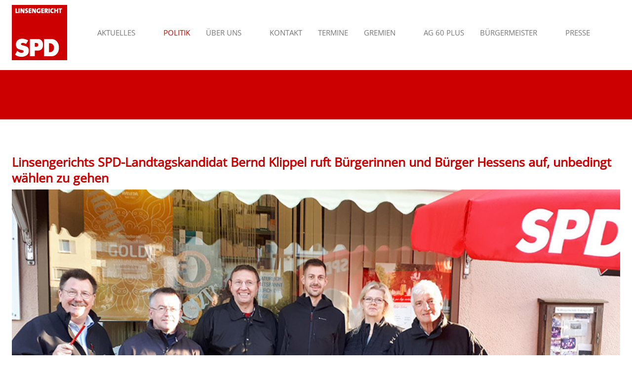

--- FILE ---
content_type: text/html; charset=utf-8
request_url: https://spd-linsengericht.de/politik/220-info-stand-der-spd-linsengericht-in-eidenges%C3%A4%C3%9F-zum-endspurt-vor-der-landtagswahl
body_size: 8492
content:
<!DOCTYPE html>
<html lang="de-de" dir="ltr" data-bs-theme="light">

<head>
   <meta http-equiv="X-UA-Compatible" content="IE=edge" /><meta name="viewport" content="width=device-width, initial-scale=1" /><meta name="HandheldFriendly" content="true" /><meta name="mobile-web-app-capable" content="YES" /> <!-- document meta -->
   <meta charset="utf-8">
	<meta name="author" content="SPD Linsengericht">
	<meta name="generator" content="Joomla! - Open Source Content Management">
	<title>SPD Linsengericht – Info-Stand der SPD-Linsengericht in Eidengesäß zum Endspurt vor der Landtagswahl</title>
	<link href="https://spd-linsengericht.de/component/search/?layout=blog&amp;id=220&amp;Itemid=298&amp;catid=38&amp;format=opensearch" rel="search" title="Suchen SPD Linsengericht" type="application/opensearchdescription+xml">
	<link href="/favicon.ico" rel="icon" type="image/vnd.microsoft.icon">
<link href="/images/spd_logo_linsengericht_web.png?cf1d30" rel="shortcut icon" type="image/png" sizes="any">
	<link href="/media/astroid/assets/vendor/fontawesome/css/all.min.css?cf1d30" rel="stylesheet">
	<link href="/media/templates/site/tp_gym/css/compiled-abb9b3d68b3507cbd36aa59db97810d3.css?cf1d30" rel="stylesheet">
	<link href="/media/templates/site/tp_gym/css/compiled-a7511b2b96740d9e42798394539af485.css?cf1d30" rel="stylesheet">
	<link href="/media/vendor/joomla-custom-elements/css/joomla-alert.min.css?0.4.1" rel="stylesheet">
	<link href="/media/uikit4/css/uikit.min.css?cf1d30" rel="stylesheet">
	<link href="/media/plg_system_jcemediabox/css/jcemediabox.min.css?7d30aa8b30a57b85d658fcd54426884a" rel="stylesheet">
	<style>#fi-61b9f1168f37cc48296773{margin-bottom:30px}@media (max-width: 575.98px) {#fi-61b9f1168f37cc48296773{margin-bottom:30px}}</style>
	<style>.cloaked_email span:before { content: attr(data-ep-ab6aa); } .cloaked_email span:after { content: attr(data-ep-b3502); } img.cloaked_email { display: inline-block !important; vertical-align: middle; border: 0; }</style>
	<style>@font-face { font-family: "Open Sans Regular"; src: url("https://spd-linsengericht.de/media/templates/site/tp_gym/fonts/OpenSans-VariableFont_wdth,wght.ttf");}</style>
	<style>.caption_style {
  background: #cc0000;
  color: #fff;
  font-size: 15px;
  text-align: left;
  margin-top: 0;
  margin-bottom: 20px;
  padding: 10px;
}
.article-info span, .article-info i, .article-info time, .article-info dd.hits {
  font-size: 12px;
    color: #999999; }

.readmore a.readmore-btn 
{background:#444444;color:#fff; Padding:10px}

b, strong {
  font-weight: 600;
}

a {
  font-weight: 600;
}

h1, .h1 {
  color: rgb(204, 0, 0);
  font-weight: 700;
  text-transform: none;
  font-size: 25px;
  letter-spacing: 0em;
  line-height: 1.3em;
  font-family: "Open Sans Regular", Arial, Helvetica, sans-serif;
}

h2, .h2 {
  font-weight: 300;
  text-transform: none;
  font-size: 20px;
  letter-spacing: 0rem;
  line-height: 1.3em;
  font-family: "Open Sans Regular", Arial, Helvetica, sans-serif;
}
.no-caption {
margin-bottom: 0px;
padding-bottom: 0px;
}

.as-readmore, a.as-readmore-btn      {
         background:#fff;color:rgb(204, 0, 0); margin-top: 20px; padding:7px; font-size: 12px;
    border: thin solid rgb(204, 0, 0);
     }

.as-readmore:hover {
          background:rgb(204, 0, 0);color:#fff; margin-top: 20px; padding:7px; font-size: 12px;
    border: thin solid #fff;

}

.readmore {
margin-top: 20px; 
}</style>
<script src="/media/mod_menu/js/menu.min.js?cf1d30" type="module"></script>
	<script src="/media/vendor/jquery/js/jquery.min.js?3.7.1"></script>
	<script src="/media/legacy/js/jquery-noconflict.min.js?504da4"></script>
	<script src="/media/astroid/js/jquery.easing.min.js?cf1d30"></script>
	<script src="/media/astroid/js/megamenu.min.js?cf1d30"></script>
	<script src="/media/astroid/js/jquery.hoverIntent.min.js?cf1d30"></script>
	<script src="/media/astroid/js/offcanvas.min.js?cf1d30"></script>
	<script src="/media/astroid/js/mobilemenu.min.js?cf1d30"></script>
	<script src="/media/astroid/js/script.min.js?cf1d30"></script>
	<script type="application/json" class="joomla-script-options new">{"joomla.jtext":{"ERROR":"Fehler","MESSAGE":"Nachricht","NOTICE":"Hinweis","WARNING":"Warnung","JCLOSE":"Schließen","JOK":"OK","JOPEN":"Öffnen"},"system.paths":{"root":"","rootFull":"https:\/\/spd-linsengericht.de\/","base":"","baseFull":"https:\/\/spd-linsengericht.de\/"},"csrf.token":"fee08c105b95430cdab5901cb6143a76","uikit4.defer":true}</script>
	<script src="/media/system/js/core.min.js?a3d8f8"></script>
	<script src="/media/vendor/bootstrap/js/button.min.js?5.3.8" type="module"></script>
	<script src="/media/system/js/messages.min.js?9a4811" type="module"></script>
	<script src="/media/uikit4/js/uikit.min.js?cf1d30"></script>
	<script src="/media/uikit4/js/uikit-icons.min.js?cf1d30"></script>
	<script src="/media/plg_system_jcemediabox/js/jcemediabox.min.js?7d30aa8b30a57b85d658fcd54426884a"></script>
	<script>window.RegularLabs=window.RegularLabs||{};window.RegularLabs.EmailProtector=window.RegularLabs.EmailProtector||{unCloak:function(e,g){document.querySelectorAll("."+e).forEach(function(a){var f="",c="";a.className=a.className.replace(" "+e,"");a.querySelectorAll("span").forEach(function(d){for(name in d.dataset)0===name.indexOf("epA")&&(f+=d.dataset[name]),0===name.indexOf("epB")&&(c=d.dataset[name]+c)});if(c){var b=a.nextElementSibling;b&&"script"===b.tagName.toLowerCase()&&b.parentNode.removeChild(b);b=f+c;g?(a.parentNode.href="mailto:"+b,a.parentNode.removeChild(a)):a.innerHTML=b}})}};</script>
	<script>var TEMPLATE_HASH = "a63956ceb7152cc5307e818ef1316a9e", ASTROID_COLOR_MODE ="light";</script>
	<script type="application/ld+json">{"@context":"https://schema.org","@graph":[{"@type":"Organization","@id":"https://spd-linsengericht.de/#/schema/Organization/base","name":"SPD Linsengericht","url":"https://spd-linsengericht.de/"},{"@type":"WebSite","@id":"https://spd-linsengericht.de/#/schema/WebSite/base","url":"https://spd-linsengericht.de/","name":"SPD Linsengericht","publisher":{"@id":"https://spd-linsengericht.de/#/schema/Organization/base"}},{"@type":"WebPage","@id":"https://spd-linsengericht.de/#/schema/WebPage/base","url":"https://spd-linsengericht.de/politik/220-info-stand-der-spd-linsengericht-in-eidenges%C3%A4%C3%9F-zum-endspurt-vor-der-landtagswahl","name":"SPD Linsengericht – Info-Stand der SPD-Linsengericht in Eidengesäß zum Endspurt vor der Landtagswahl","isPartOf":{"@id":"https://spd-linsengericht.de/#/schema/WebSite/base"},"about":{"@id":"https://spd-linsengericht.de/#/schema/Organization/base"},"inLanguage":"de-DE"},{"@type":"Article","@id":"https://spd-linsengericht.de/#/schema/com_content/article/220","name":"Info-Stand der SPD-Linsengericht in Eidengesäß zum Endspurt vor der Landtagswahl","headline":"Info-Stand der SPD-Linsengericht in Eidengesäß zum Endspurt vor der Landtagswahl","inLanguage":"de-DE","dateModified":"2018-11-20T00:00:00+00:00","interactionStatistic":{"@type":"InteractionCounter","userInteractionCount":2183},"isPartOf":{"@id":"https://spd-linsengericht.de/#/schema/WebPage/base"}}]}</script>
	<script>jQuery(document).ready(function(){WfMediabox.init({"base":"\/","theme":"standard","width":"","height":"","lightbox":0,"shadowbox":0,"icons":1,"overlay":1,"overlay_opacity":0,"overlay_color":"","transition_speed":500,"close":2,"labels":{"close":"PLG_SYSTEM_JCEMEDIABOX_LABEL_CLOSE","next":"PLG_SYSTEM_JCEMEDIABOX_LABEL_NEXT","previous":"PLG_SYSTEM_JCEMEDIABOX_LABEL_PREVIOUS","cancel":"PLG_SYSTEM_JCEMEDIABOX_LABEL_CANCEL","numbers":"PLG_SYSTEM_JCEMEDIABOX_LABEL_NUMBERS","numbers_count":"PLG_SYSTEM_JCEMEDIABOX_LABEL_NUMBERS_COUNT","download":"PLG_SYSTEM_JCEMEDIABOX_LABEL_DOWNLOAD"},"swipe":true,"expand_on_click":true});});</script>
 <!-- joomla head -->
    <!-- head styles -->
    <!-- head scripts -->
</head> <!-- document head -->

<body class="site astroid-framework com-content view-article layout-blog itemid-298 guest-user astroid-header-horizontal-center politik-alias tp-style-11 de-DE ltr">
   <button type="button" title="Back to Top" id="astroid-backtotop" class="btn square" ><i class="fas fa-arrow-up"></i></button><!-- astroid container -->
<div class="astroid-container">
        <!-- astroid content -->
    <div class="astroid-content">
                <!-- astroid layout -->
        <div class="astroid-layout astroid-layout-wide">
                        <!-- astroid wrapper -->
            <div class="astroid-wrapper">
                                <section class="astroid-section astroid-header-section" id="top"><div class="container"><div class="astroid-row row" id="ar-rruz47iv5"><div class="astroid-column col-lg-12 col-md-12 col-sm-12 col-12" id="ac-m3l819ab3"><div class="astroid-module-position" id="h-tmj7xjtce"><!-- header starts -->
<header id="astroid-header" class="astroid-header astroid-horizontal-header astroid-horizontal-center-header" data-megamenu data-megamenu-class=".has-megamenu" data-megamenu-content-class=".megamenu-container" data-dropdown-arrow="true" data-header-offset="true" data-transition-speed="300" data-megamenu-animation="fade" data-easing="linear" data-astroid-trigger="hover" data-megamenu-submenu-class=".nav-submenu,.nav-submenu-static">
   <div class="d-flex flex-row justify-content-between">
      <div class="d-flex d-lg-none justify-content-start"><div class="header-mobilemenu-trigger burger-menu-button align-self-center" data-offcanvas="#astroid-mobilemenu" data-effect="mobilemenu-slide"><button aria-label="Mobile Menu Toggle" class="button" type="button"><span class="box"><span class="inner"><span class="visually-hidden">Mobile Menu Toggle</span></span></span></button></div></div>      <div class="header-left-section as-gutter-x-xl@lg d-flex justify-content-start">
                   <!-- logo starts -->
    <!-- image logo starts -->
        <div class="logo-wrapper astroid-logo">
                <a target="_self" class="astroid-logo astroid-logo-image d-flex align-items-center mr-0 mr-lg-4" href="https://spd-linsengericht.de/" aria-label="SPD Linsengericht">
                                <img src="https://spd-linsengericht.de/images/spd_logo_linsengericht_web.png" alt="SPD Linsengericht" class="astroid-logo-default" />                                    
            <img src="https://spd-linsengericht.de/images/spd_logo_linsengericht_web.png" alt="SPD Linsengericht" class="astroid-logo-mobile" />                            </a>
            </div>
    <!-- image logo ends -->
<!-- logo ends -->                         </div>
               <div class="min-w-30 d-lg-none"></div>
            <div class="header-center-section d-none d-lg-flex justify-content-center flex-lg-grow-1"><nav class=" align-self-center d-none d-lg-block" aria-label="horizontal menu"><ul class="nav astroid-nav d-none d-lg-flex"><li data-position="right" class="nav-item nav-item-id-115 nav-item-level-1 nav-item-default nav-item-deeper nav-item-parent has-megamenu nav-item-dropdown"><!--menu link starts-->
<a href="/" title="Aktuelles" class="as-menu-item nav-link-item-id-115 nav-link megamenu-item-link item-link-component item-level-1" data-drop-action="hover">
   <span class="nav-title">
                                          <span class="nav-title-text">Aktuelles</span>                                                <i class="fas fa-chevron-down nav-item-caret"></i>
                  </span>
   </a>
<!--menu link ends--><div class="megamenu-container nav-submenu-container nav-item-level-1"><ul class="nav-submenu" style="width:320px"><li data-position="left" class="nav-item-submenu nav-item-id-197 nav-item-level-2"><!--menu link starts-->
<a href="/startseite/archiv" title="Archiv" class="as-menu-item nav-link-item-id-197 item-link-component item-level-2" data-drop-action="hover">
   <span class="nav-title">
                                          <span class="nav-title-text">Archiv</span>                              </span>
   </a>
<!--menu link ends--></li></ul></div></li><li data-position="right" class="nav-item nav-item-id-298 nav-item-level-1 nav-item-current nav-item-active"><!--menu link starts-->
<a href="/politik" title="Politik" class="as-menu-item nav-link-item-id-298 nav-link active item-link-component item-level-1" data-drop-action="hover">
   <span class="nav-title">
                                          <span class="nav-title-text">Politik</span>                              </span>
   </a>
<!--menu link ends--></li><li data-position="right" class="nav-item nav-item-id-133 nav-item-level-1 nav-item-deeper nav-item-parent has-megamenu nav-item-dropdown"><!--menu link starts-->
<a href="/über-uns" title="Über uns" class="as-menu-item nav-link-item-id-133 nav-link megamenu-item-link item-link-component item-level-1" data-drop-action="hover">
   <span class="nav-title">
                                          <span class="nav-title-text">Über uns</span>                                                <i class="fas fa-chevron-down nav-item-caret"></i>
                  </span>
   </a>
<!--menu link ends--><div class="megamenu-container nav-submenu-container nav-item-level-1"><ul class="nav-submenu" style="width:320px"><li data-position="right" class="nav-item-submenu nav-item-id-271 nav-item-level-2"><!--menu link starts-->
<a href="/über-uns/links" title="Links" class="as-menu-item nav-link-item-id-271 item-link-component item-level-2" data-drop-action="hover">
   <span class="nav-title">
                                          <span class="nav-title-text">Links</span>                              </span>
   </a>
<!--menu link ends--></li><li data-position="right" class="nav-item-submenu nav-item-id-118 nav-item-level-2"><!--menu link starts-->
<a href="/über-uns/publikationen" title="Publikationen" class="as-menu-item nav-link-item-id-118 item-link-component item-level-2" data-drop-action="hover">
   <span class="nav-title">
                                          <span class="nav-title-text">Publikationen</span>                              </span>
   </a>
<!--menu link ends--></li></ul></div></li><li data-position="right" class="nav-item nav-item-id-905 nav-item-level-1"><!--menu link starts-->
<a href="/kontakt" title="Kontakt" class="as-menu-item nav-link-item-id-905 nav-link item-link-component item-level-1" data-drop-action="hover">
   <span class="nav-title">
                                          <span class="nav-title-text">Kontakt</span>                              </span>
   </a>
<!--menu link ends--></li><li data-position="right" class="nav-item nav-item-id-127 nav-item-level-1"><!--menu link starts-->
<a href="/termine" title="Termine" class="as-menu-item nav-link-item-id-127 nav-link item-link-component item-level-1" data-drop-action="hover">
   <span class="nav-title">
                                          <span class="nav-title-text">Termine</span>                              </span>
   </a>
<!--menu link ends--></li><li data-position="right" class="nav-item nav-item-id-117 nav-item-level-1 nav-item-deeper nav-item-parent has-megamenu nav-item-dropdown"><!--menu link starts-->
<a href="/gremien" title="Gremien" class="as-menu-item nav-link-item-id-117 nav-link megamenu-item-link item-link-component item-level-1" data-drop-action="hover">
   <span class="nav-title">
                                          <span class="nav-title-text">Gremien</span>                                                <i class="fas fa-chevron-down nav-item-caret"></i>
                  </span>
   </a>
<!--menu link ends--><div class="megamenu-container nav-submenu-container nav-item-level-1"><ul class="nav-submenu" style="width:320px"><li data-position="right" class="nav-item-submenu nav-item-id-126 nav-item-level-2"><!--menu link starts-->
<a href="/gremien/buergermeister" title="Bürgermeister" class="as-menu-item nav-link-item-id-126 item-link-component item-level-2" data-drop-action="hover">
   <span class="nav-title">
                                          <span class="nav-title-text">Bürgermeister</span>                              </span>
   </a>
<!--menu link ends--></li><li data-position="right" class="nav-item-submenu nav-item-id-122 nav-item-level-2"><!--menu link starts-->
<a href="/gremien/gemeindevorstand" title="Gemeindevorstand" class="as-menu-item nav-link-item-id-122 item-link-component item-level-2" data-drop-action="hover">
   <span class="nav-title">
                                          <span class="nav-title-text">Gemeindevorstand</span>                              </span>
   </a>
<!--menu link ends--></li><li data-position="right" class="nav-item-submenu nav-item-id-121 nav-item-level-2"><!--menu link starts-->
<a href="/gremien/gemeindevertretung" title="Gemeindevertretung" class="as-menu-item nav-link-item-id-121 item-link-component item-level-2" data-drop-action="hover">
   <span class="nav-title">
                                          <span class="nav-title-text">Gemeindevertretung</span>                              </span>
   </a>
<!--menu link ends--></li><li data-position="right" class="nav-item-submenu nav-item-id-123 nav-item-level-2"><!--menu link starts-->
<a href="/gremien/ausschuesse" title="Ausschüsse" class="as-menu-item nav-link-item-id-123 item-link-component item-level-2" data-drop-action="hover">
   <span class="nav-title">
                                          <span class="nav-title-text">Ausschüsse</span>                              </span>
   </a>
<!--menu link ends--></li><li data-position="right" class="nav-item-submenu nav-item-id-125 nav-item-level-2"><!--menu link starts-->
<a href="/gremien/ortsbeiraete" title="Ortsbeiräte" class="as-menu-item nav-link-item-id-125 item-link-component item-level-2" data-drop-action="hover">
   <span class="nav-title">
                                          <span class="nav-title-text">Ortsbeiräte</span>                              </span>
   </a>
<!--menu link ends--></li></ul></div></li><li data-position="right" class="nav-item nav-item-id-128 nav-item-level-1"><!--menu link starts-->
<a href="/ag-60-plus" title="AG 60 plus" class="as-menu-item nav-link-item-id-128 nav-link item-link-component item-level-1" data-drop-action="hover">
   <span class="nav-title">
                                          <span class="nav-title-text">AG 60 plus</span>                              </span>
   </a>
<!--menu link ends--></li><li data-position="right" class="nav-item nav-item-id-131 nav-item-level-1 nav-item-deeper nav-item-parent has-megamenu nav-item-dropdown"><!--menu link starts-->
<a href="/albert-ungermann" title="Bürgermeister" class="as-menu-item nav-link-item-id-131 nav-link megamenu-item-link item-link-component item-level-1" data-drop-action="hover">
   <span class="nav-title">
                                          <span class="nav-title-text">Bürgermeister</span>                                                <i class="fas fa-chevron-down nav-item-caret"></i>
                  </span>
   </a>
<!--menu link ends--><div class="megamenu-container nav-submenu-container nav-item-level-1"><ul class="nav-submenu" style="width:320px"><li data-position="left" class="nav-item-submenu nav-item-id-1388 nav-item-level-2"><!--menu link starts-->
<a href="/albert-ungermann/astrid-rost-–-bürgermeisterkandidatin" title="Astrid Rost – Bürgermeisterkandidatin" class="as-menu-item nav-link-item-id-1388 item-link-component item-level-2" data-drop-action="hover">
   <span class="nav-title">
                                          <span class="nav-title-text">Astrid Rost – Bürgermeisterkandidatin</span>                              </span>
   </a>
<!--menu link ends--></li><li data-position="right" class="nav-item-submenu nav-item-id-597 nav-item-level-2"><!--menu link starts-->
<a href="/albert-ungermann/presseberichte" title="Presseberichte" class="as-menu-item nav-link-item-id-597 item-link-component item-level-2" data-drop-action="hover">
   <span class="nav-title">
                                          <span class="nav-title-text">Presseberichte</span>                              </span>
   </a>
<!--menu link ends--></li></ul></div></li><li data-position="right" class="nav-item nav-item-id-513 nav-item-level-1"><!--menu link starts-->
<a href="/presse" title="Presse" class="as-menu-item nav-link-item-id-513 nav-link item-link-component item-level-1" data-drop-action="hover">
   <span class="nav-title">
                                          <span class="nav-title-text">Presse</span>                              </span>
   </a>
<!--menu link ends--></li></ul></nav></div>         </div>
</header>
<!-- header ends --><!-- header starts -->
<header id="astroid-sticky-header" class="astroid-header astroid-header-sticky header-sticky-desktop header-stickyonscroll-mobile header-stickyonscroll-tablet d-none" data-megamenu data-megamenu-class=".has-megamenu" data-megamenu-content-class=".megamenu-container" data-dropdown-arrow="true" data-header-offset="true" data-transition-speed="300" data-megamenu-animation="fade" data-easing="linear" data-astroid-trigger="hover" data-megamenu-submenu-class=".nav-submenu">
   <div class="container d-flex flex-row justify-content-between">
      <div class="d-flex d-lg-none justify-content-start"><div class="header-mobilemenu-trigger burger-menu-button align-self-center" data-offcanvas="#astroid-mobilemenu" data-effect="mobilemenu-slide"><button aria-label="Mobile Menu Toggle" class="button" type="button"><span class="box"><span class="inner"><span class="visually-hidden">Mobile Menu Toggle</span></span></span></button></div></div>      <div class="header-left-section d-flex justify-content-start">
                    <!-- logo starts -->
    <!-- image logo starts -->
        <div class="logo-wrapper astroid-logo">
                <a target="_self" class="astroid-logo astroid-logo-image d-flex align-items-center mr-0 mr-lg-4" href="https://spd-linsengericht.de/" aria-label="SPD Linsengericht">
                                                                    
            <img src="https://spd-linsengericht.de/images/spd_logo_linsengericht_web.png" alt="SPD Linsengericht" class="astroid-logo-mobile" />                            </a>
            </div>
    <!-- image logo ends -->
<!-- logo ends -->               </div>
                <div class="min-w-30 d-lg-none"></div>
            <div class="header-center-section d-none d-lg-flex justify-content-center flex-lg-grow-1"><nav class=" astroid-nav-wraper align-self-center px-3 d-none d-lg-block mx-auto" aria-label="sticky menu"><ul class="nav astroid-nav d-none d-lg-flex"><li data-position="right" class="nav-item nav-item-id-115 nav-item-level-1 nav-item-default nav-item-deeper nav-item-parent has-megamenu nav-item-dropdown"><!--menu link starts-->
<a href="/" title="Aktuelles" class="as-menu-item nav-link-item-id-115 nav-link megamenu-item-link item-link-component item-level-1" data-drop-action="hover">
   <span class="nav-title">
                                          <span class="nav-title-text">Aktuelles</span>                                                <i class="fas fa-chevron-down nav-item-caret"></i>
                  </span>
   </a>
<!--menu link ends--><div class="megamenu-container nav-submenu-container nav-item-level-1"><ul class="nav-submenu" style="width:320px"><li data-position="left" class="nav-item-submenu nav-item-id-197 nav-item-level-2"><!--menu link starts-->
<a href="/startseite/archiv" title="Archiv" class="as-menu-item nav-link-item-id-197 item-link-component item-level-2" data-drop-action="hover">
   <span class="nav-title">
                                          <span class="nav-title-text">Archiv</span>                              </span>
   </a>
<!--menu link ends--></li></ul></div></li><li data-position="right" class="nav-item nav-item-id-298 nav-item-level-1 nav-item-current nav-item-active"><!--menu link starts-->
<a href="/politik" title="Politik" class="as-menu-item nav-link-item-id-298 nav-link active item-link-component item-level-1" data-drop-action="hover">
   <span class="nav-title">
                                          <span class="nav-title-text">Politik</span>                              </span>
   </a>
<!--menu link ends--></li><li data-position="right" class="nav-item nav-item-id-133 nav-item-level-1 nav-item-deeper nav-item-parent has-megamenu nav-item-dropdown"><!--menu link starts-->
<a href="/über-uns" title="Über uns" class="as-menu-item nav-link-item-id-133 nav-link megamenu-item-link item-link-component item-level-1" data-drop-action="hover">
   <span class="nav-title">
                                          <span class="nav-title-text">Über uns</span>                                                <i class="fas fa-chevron-down nav-item-caret"></i>
                  </span>
   </a>
<!--menu link ends--><div class="megamenu-container nav-submenu-container nav-item-level-1"><ul class="nav-submenu" style="width:320px"><li data-position="right" class="nav-item-submenu nav-item-id-271 nav-item-level-2"><!--menu link starts-->
<a href="/über-uns/links" title="Links" class="as-menu-item nav-link-item-id-271 item-link-component item-level-2" data-drop-action="hover">
   <span class="nav-title">
                                          <span class="nav-title-text">Links</span>                              </span>
   </a>
<!--menu link ends--></li><li data-position="right" class="nav-item-submenu nav-item-id-118 nav-item-level-2"><!--menu link starts-->
<a href="/über-uns/publikationen" title="Publikationen" class="as-menu-item nav-link-item-id-118 item-link-component item-level-2" data-drop-action="hover">
   <span class="nav-title">
                                          <span class="nav-title-text">Publikationen</span>                              </span>
   </a>
<!--menu link ends--></li></ul></div></li><li data-position="right" class="nav-item nav-item-id-905 nav-item-level-1"><!--menu link starts-->
<a href="/kontakt" title="Kontakt" class="as-menu-item nav-link-item-id-905 nav-link item-link-component item-level-1" data-drop-action="hover">
   <span class="nav-title">
                                          <span class="nav-title-text">Kontakt</span>                              </span>
   </a>
<!--menu link ends--></li><li data-position="right" class="nav-item nav-item-id-127 nav-item-level-1"><!--menu link starts-->
<a href="/termine" title="Termine" class="as-menu-item nav-link-item-id-127 nav-link item-link-component item-level-1" data-drop-action="hover">
   <span class="nav-title">
                                          <span class="nav-title-text">Termine</span>                              </span>
   </a>
<!--menu link ends--></li><li data-position="right" class="nav-item nav-item-id-117 nav-item-level-1 nav-item-deeper nav-item-parent has-megamenu nav-item-dropdown"><!--menu link starts-->
<a href="/gremien" title="Gremien" class="as-menu-item nav-link-item-id-117 nav-link megamenu-item-link item-link-component item-level-1" data-drop-action="hover">
   <span class="nav-title">
                                          <span class="nav-title-text">Gremien</span>                                                <i class="fas fa-chevron-down nav-item-caret"></i>
                  </span>
   </a>
<!--menu link ends--><div class="megamenu-container nav-submenu-container nav-item-level-1"><ul class="nav-submenu" style="width:320px"><li data-position="right" class="nav-item-submenu nav-item-id-126 nav-item-level-2"><!--menu link starts-->
<a href="/gremien/buergermeister" title="Bürgermeister" class="as-menu-item nav-link-item-id-126 item-link-component item-level-2" data-drop-action="hover">
   <span class="nav-title">
                                          <span class="nav-title-text">Bürgermeister</span>                              </span>
   </a>
<!--menu link ends--></li><li data-position="right" class="nav-item-submenu nav-item-id-122 nav-item-level-2"><!--menu link starts-->
<a href="/gremien/gemeindevorstand" title="Gemeindevorstand" class="as-menu-item nav-link-item-id-122 item-link-component item-level-2" data-drop-action="hover">
   <span class="nav-title">
                                          <span class="nav-title-text">Gemeindevorstand</span>                              </span>
   </a>
<!--menu link ends--></li><li data-position="right" class="nav-item-submenu nav-item-id-121 nav-item-level-2"><!--menu link starts-->
<a href="/gremien/gemeindevertretung" title="Gemeindevertretung" class="as-menu-item nav-link-item-id-121 item-link-component item-level-2" data-drop-action="hover">
   <span class="nav-title">
                                          <span class="nav-title-text">Gemeindevertretung</span>                              </span>
   </a>
<!--menu link ends--></li><li data-position="right" class="nav-item-submenu nav-item-id-123 nav-item-level-2"><!--menu link starts-->
<a href="/gremien/ausschuesse" title="Ausschüsse" class="as-menu-item nav-link-item-id-123 item-link-component item-level-2" data-drop-action="hover">
   <span class="nav-title">
                                          <span class="nav-title-text">Ausschüsse</span>                              </span>
   </a>
<!--menu link ends--></li><li data-position="right" class="nav-item-submenu nav-item-id-125 nav-item-level-2"><!--menu link starts-->
<a href="/gremien/ortsbeiraete" title="Ortsbeiräte" class="as-menu-item nav-link-item-id-125 item-link-component item-level-2" data-drop-action="hover">
   <span class="nav-title">
                                          <span class="nav-title-text">Ortsbeiräte</span>                              </span>
   </a>
<!--menu link ends--></li></ul></div></li><li data-position="right" class="nav-item nav-item-id-128 nav-item-level-1"><!--menu link starts-->
<a href="/ag-60-plus" title="AG 60 plus" class="as-menu-item nav-link-item-id-128 nav-link item-link-component item-level-1" data-drop-action="hover">
   <span class="nav-title">
                                          <span class="nav-title-text">AG 60 plus</span>                              </span>
   </a>
<!--menu link ends--></li><li data-position="right" class="nav-item nav-item-id-131 nav-item-level-1 nav-item-deeper nav-item-parent has-megamenu nav-item-dropdown"><!--menu link starts-->
<a href="/albert-ungermann" title="Bürgermeister" class="as-menu-item nav-link-item-id-131 nav-link megamenu-item-link item-link-component item-level-1" data-drop-action="hover">
   <span class="nav-title">
                                          <span class="nav-title-text">Bürgermeister</span>                                                <i class="fas fa-chevron-down nav-item-caret"></i>
                  </span>
   </a>
<!--menu link ends--><div class="megamenu-container nav-submenu-container nav-item-level-1"><ul class="nav-submenu" style="width:320px"><li data-position="left" class="nav-item-submenu nav-item-id-1388 nav-item-level-2"><!--menu link starts-->
<a href="/albert-ungermann/astrid-rost-–-bürgermeisterkandidatin" title="Astrid Rost – Bürgermeisterkandidatin" class="as-menu-item nav-link-item-id-1388 item-link-component item-level-2" data-drop-action="hover">
   <span class="nav-title">
                                          <span class="nav-title-text">Astrid Rost – Bürgermeisterkandidatin</span>                              </span>
   </a>
<!--menu link ends--></li><li data-position="right" class="nav-item-submenu nav-item-id-597 nav-item-level-2"><!--menu link starts-->
<a href="/albert-ungermann/presseberichte" title="Presseberichte" class="as-menu-item nav-link-item-id-597 item-link-component item-level-2" data-drop-action="hover">
   <span class="nav-title">
                                          <span class="nav-title-text">Presseberichte</span>                              </span>
   </a>
<!--menu link ends--></li></ul></div></li><li data-position="right" class="nav-item nav-item-id-513 nav-item-level-1"><!--menu link starts-->
<a href="/presse" title="Presse" class="as-menu-item nav-link-item-id-513 nav-link item-link-component item-level-1" data-drop-action="hover">
   <span class="nav-title">
                                          <span class="nav-title-text">Presse</span>                              </span>
   </a>
<!--menu link ends--></li></ul></nav></div>         </div>
</header>
<!-- header ends --></div></div></div></div></section><div class="astroid-section" id="tc-mb5m785ei"><div class="astroid-row row no-gutters gx-0" id="ar-19zgq8uij"><div class="astroid-column col-lg-12 col-md-12 col-sm-12 col-12" id="ac-gkghds668"><div class="astroid-module-position" id="t-onma4gsyg"><div class="top-c-1-position moduletable ">
        
<div id="mod-custom166" class="mod-custom custom">
    </div>
</div></div></div></div></div><section class="astroid-section astroid-component-section" id="team"><div class="container"><div class="astroid-row row" id="ar-1528971561366"><div class="astroid-column col-lg-6 col-md-12 col-sm-12 col-12 col-lg-12" id="ac-1528971561366"><div class="astroid-message" id="m-1528971711775"><div id="system-message-container" aria-live="polite"></div>
</div><div class="astroid-component" id="ca-1529739248826"><main class="astroid-component-area">
   <div class="com-content-article item-page" itemscope itemtype="https://schema.org/Article"><meta itemprop="inLanguage" content="de-DE"><div class="astroid-section" id="as-61b5cf11613cc086185689"><div class="astroid-row row no-gutters gx-0" id="ar-61b5cf11613cc033152637"><div class="astroid-column col-lg-12 col-md-12 col-sm-12 col-12" id="ac-61b5cf11613cc030930660"><div class="astroid-article-full-image" id="fi-61b9f1168f37cc48296773">
</div><div class="astroid-article-text" id="awt-61bae20c0d2cf499628496"><h1>Linsengerichts SPD-Landtagskandidat Bernd Klippel ruft Bürgerinnen und Bürger Hessens auf, unbedingt wählen zu gehen</h1>
<p><img class="caption" title="Linsengerichts SPD-Landtagskandidat Bernd Klippel (Dritter von links) fordert auf dem Eidengesäßer Info-Stand alle Bürgerinnen und Bürger auf, „unbedingt wählen zu gehen“." src="/images/spd-linsengericht/2018/2018_wahlkampf-infostand.jpg" alt="2018 wahlkampf infostand" width="100%" /></p>
<p>Bereits in Herrgottsfrühe am Samstagmorgen, den 21. Oktober am Dalles in Eidengesäß gab es engagierte Diskussionen zur kommenden hessischen Landtagswahl am Sonntag, 28. Oktober. Linsengerichts SPD-Landtagskandidat Bernd Klippel stand schon um 7.00 Uhr am SPD-Info-Stand für Gespräche zur Verfügung.</p>
 
<p>Zwischen Brötchenholen und Frühstücken entwickelten sich zahlreiche interessante und informative Gespräche, wobei Themen wie die Modernisierung der Schulen, gebührenfreie Kitas, die Weiterentwicklung des ländlichen Raums sowie die Abschaffung der Straßenbeiträge im Mittelpunkt standen. Bernd Klippel nutzte den Austausch mit den Linsengerichter Bürgerinnen und Bürgern zur Aufforderung, „unbedingt zur Wahl zu gehen und ihre Stimme abzugeben.“</p>
<p>Angeboten wurde vom SPD-Ortsverein Linsengericht am Eidengesäßer Info-Stand auch die jüngste Ausgabe von „Linsengericht aktuell“, das kostenlos an alle Haushalte der Gemeinde geht. Nachzulesen sind darin neben Standpunkten des SPD-Landesvorsitzenden Thorsten Schäfer Gümbel u.a.die Planungen für den Bau bezahlbaren Wohnraums in Geislitz, die Problematik um die Jugendherberge sowie die Entwicklung des Gebietes „Vor der Au“ und „An der Wann“.</p></div><div class="astroid-article-infoblock" id="ibb-61b9e3127e8b7033344367"><dl class="article-info muted below">
          <dt class="article-info-term">
                  </dt>

       
       
       
       
       
          
         
               <dd class="modified">
	<i class="far fa-calendar-alt"></i>
	<time datetime="2018-11-20T15:06:21+01:00" itemprop="dateModified">
		Zuletzt aktualisiert: 20. November 2018	</time>
</dd>      
               <dd class="hits">
	<i class="far fa-eye"></i>
	<meta itemprop="interactionCount" content="UserPageVisits:2183" />
	Zugriffe: 2183</dd>         </dl></div></div></div></div></div>
</main></div></div></div></div></section><section class="astroid-section astroid-footer-section" id="f-oel6e1bpp"><div class="container"><div class="astroid-row row" id="ar-pn9wa1b0i"><div class="astroid-column col-lg-3 col-md-12 col-sm-12 col-12" id="ac-anccq54du"><div class="astroid-module-position" id="f1r-wfpmurada"><div class="footer-1-position moduletable ">
            <h3 class="module-title">Rechtliches</h3>        <ul class="mod-menu mod-list nav flex-column ">
<li class="nav-item my-1 item-942"><a href="/impressum" title="Impressum" > <span class="nav-title">Impressum</span></a></li><li class="nav-item my-1 item-943"><a href="/datenschutz" title="Datenschutz" > <span class="nav-title">Datenschutz</span></a></li></ul>
</div></div></div><div class="astroid-column col-lg-3 col-md-12 col-sm-12 col-12" id="ac-y0qc1ag4p"><div class="astroid-module-position" id="k-qe89el34j"><div class="footer-2-position moduletable ">
            <h3 class="module-title">Kontakt</h3>        
<div id="mod-custom161" class="mod-custom custom">
    <p><strong>SPD-Ortsvereinsvorsitzende<br /></strong>Karin Eichhorn<br />Geisbergstr. 8a<br />63588 Linsengericht-Eidengesäß <br />Mobil: 0179 4780 485<br /><!-- Diese E-Mail Adresse ist vor Spambots geschützt. --><a href="javascript:/* Diese E-Mail Adresse ist vor Spambots gesch&uuml;tzt.*/" target="_blank">E-Mail<span class="cloaked_email ep_5bbbb7e7" style="display:none;"><span data-ep-ab6aa="i&#110;&#102;&#111;&#64;" data-ep-b3502=""><span data-ep-b3502="&#104;t&#46;&#100;&#101;" data-ep-ab6aa="&#115;&#112;&#100;-l"><span data-ep-b3502="ge&#114;ic" data-ep-ab6aa="&#105;&#110;sen"></span></span></span></span></a><script>RegularLabs.EmailProtector.unCloak("ep_5bbbb7e7", true);</script></p></div>
</div></div></div><div class="astroid-column col-lg-3 col-md-12 col-sm-12 col-12" id="ac-ac8xn6gvs"><div class="astroid-module-position" id="l-1h97zl1zt"><div class="footer-3-position moduletable ">
            <h3 class="module-title">Links</h3>        
<div id="mod-custom111" class="mod-custom custom">
    <p><a href="https://www.spd.de/" target="_blank" rel="noopener" title="Sozialdemokratische Partei Deutschlands (SPD)">SPD Deutschland</a></p>
<p><a href="https://www.spd-mkk.de/" target="_blank" rel="noopener" title="SPD Main-Kinzig">SPD Main-Kinzig</a></p>
<p><a href="https://www.spd-hessen.de/" target="_blank" rel="noopener" title="SPD Hessen">SPD Hessen</a></p>
<p><a href="https://www.spd.de/unterstuetzen/" target="_blank" rel="noopener" title="Mitglied werden">Mitglied werden</a></p></div>
</div></div></div><div class="astroid-column col-lg-3 col-md-12 col-sm-12 col-12" id="ac-bpseduvt8"><div class="astroid-module-position" id="sm-vurfa7v6u"><div class="footer-4-position moduletable ">
        <div class="search">
	<form action="/politik/220-info-stand-der-spd-linsengericht-in-eidengesäß-zum-endspurt-vor-der-landtagswahl" method="post" class="form-group">
		<div class="input-group">
			<!-- <label for="mod-search-searchword134" class="element-invisible">Suchen ...</label> --><input name="searchword" id="mod-search-searchword134" maxlength="200"  class="inputbox form-control search-query input-medium" type="search" placeholder="Suchen ..." />			<input type="hidden" name="task" value="search" />
			<input type="hidden" name="option" value="com_search" />
			<input type="hidden" name="Itemid" value="298" />
		</div>
	</form>
</div></div></div></div></div></div></section>                            </div>
            <!-- end of astroid wrapper -->
                    </div>
        <!-- end of astroid layout -->
            </div>
    <!-- end of astroid content -->
    <div id="astroid-mobilemenu-wrap"><div class="astroid-mobilemenu d-none d-init dir-left" data-class-prefix="astroid-mobilemenu" id="astroid-mobilemenu">
   <div class="burger-menu-button active">
      <button aria-label="Mobile Menu Toggle" type="button" class="button close-offcanvas offcanvas-close-btn">
         <span class="box">
            <span class="inner"><span class="visually-hidden">Mobile Menu Toggle</span></span>
         </span>
      </button>
   </div>
   <ul class="astroid-mobile-menu d-none"><li class="nav-item nav-item-id-115 nav-item-level-1 nav-item-default nav-item-deeper nav-item-parent has-megamenu nav-item-dropdown"><!--menu link starts-->
<a href="/" title="Aktuelles" class="as-menu-item nav-link-item-id-115 nav-link item-link-component item-level-1" data-drop-action="hover">
   <span class="nav-title">
                                          <span class="nav-title-text">Aktuelles</span>                              </span>
   </a>
<!--menu link ends--><ul class="nav-child list-group navbar-subnav level-1"><li class="nav-item-submenu nav-item-id-197 nav-item-level-2"><!--menu link starts-->
<a href="/startseite/archiv" title="Archiv" class="as-menu-item nav-link-item-id-197 nav-link item-link-component item-level-2" data-drop-action="hover">
   <span class="nav-title">
                                          <span class="nav-title-text">Archiv</span>                              </span>
   </a>
<!--menu link ends--></li></ul></li><li class="nav-item nav-item-id-298 nav-item-level-1 nav-item-current nav-item-active"><!--menu link starts-->
<a href="/politik" title="Politik" class="as-menu-item nav-link-item-id-298 nav-link active item-link-component item-level-1" data-drop-action="hover">
   <span class="nav-title">
                                          <span class="nav-title-text">Politik</span>                              </span>
   </a>
<!--menu link ends--></li><li class="nav-item nav-item-id-133 nav-item-level-1 nav-item-deeper nav-item-parent has-megamenu nav-item-dropdown"><!--menu link starts-->
<a href="/über-uns" title="Über uns" class="as-menu-item nav-link-item-id-133 nav-link item-link-component item-level-1" data-drop-action="hover">
   <span class="nav-title">
                                          <span class="nav-title-text">Über uns</span>                              </span>
   </a>
<!--menu link ends--><ul class="nav-child list-group navbar-subnav level-1"><li class="nav-item-submenu nav-item-id-271 nav-item-level-2"><!--menu link starts-->
<a href="/über-uns/links" title="Links" class="as-menu-item nav-link-item-id-271 nav-link item-link-component item-level-2" data-drop-action="hover">
   <span class="nav-title">
                                          <span class="nav-title-text">Links</span>                              </span>
   </a>
<!--menu link ends--></li><li class="nav-item-submenu nav-item-id-118 nav-item-level-2"><!--menu link starts-->
<a href="/über-uns/publikationen" title="Publikationen" class="as-menu-item nav-link-item-id-118 nav-link item-link-component item-level-2" data-drop-action="hover">
   <span class="nav-title">
                                          <span class="nav-title-text">Publikationen</span>                              </span>
   </a>
<!--menu link ends--></li></ul></li><li class="nav-item nav-item-id-905 nav-item-level-1"><!--menu link starts-->
<a href="/kontakt" title="Kontakt" class="as-menu-item nav-link-item-id-905 nav-link item-link-component item-level-1" data-drop-action="hover">
   <span class="nav-title">
                                          <span class="nav-title-text">Kontakt</span>                              </span>
   </a>
<!--menu link ends--></li><li class="nav-item nav-item-id-127 nav-item-level-1"><!--menu link starts-->
<a href="/termine" title="Termine" class="as-menu-item nav-link-item-id-127 nav-link item-link-component item-level-1" data-drop-action="hover">
   <span class="nav-title">
                                          <span class="nav-title-text">Termine</span>                              </span>
   </a>
<!--menu link ends--></li><li class="nav-item nav-item-id-117 nav-item-level-1 nav-item-deeper nav-item-parent has-megamenu nav-item-dropdown"><!--menu link starts-->
<a href="/gremien" title="Gremien" class="as-menu-item nav-link-item-id-117 nav-link item-link-component item-level-1" data-drop-action="hover">
   <span class="nav-title">
                                          <span class="nav-title-text">Gremien</span>                              </span>
   </a>
<!--menu link ends--><ul class="nav-child list-group navbar-subnav level-1"><li class="nav-item-submenu nav-item-id-126 nav-item-level-2"><!--menu link starts-->
<a href="/gremien/buergermeister" title="Bürgermeister" class="as-menu-item nav-link-item-id-126 nav-link item-link-component item-level-2" data-drop-action="hover">
   <span class="nav-title">
                                          <span class="nav-title-text">Bürgermeister</span>                              </span>
   </a>
<!--menu link ends--></li><li class="nav-item-submenu nav-item-id-122 nav-item-level-2"><!--menu link starts-->
<a href="/gremien/gemeindevorstand" title="Gemeindevorstand" class="as-menu-item nav-link-item-id-122 nav-link item-link-component item-level-2" data-drop-action="hover">
   <span class="nav-title">
                                          <span class="nav-title-text">Gemeindevorstand</span>                              </span>
   </a>
<!--menu link ends--></li><li class="nav-item-submenu nav-item-id-121 nav-item-level-2"><!--menu link starts-->
<a href="/gremien/gemeindevertretung" title="Gemeindevertretung" class="as-menu-item nav-link-item-id-121 nav-link item-link-component item-level-2" data-drop-action="hover">
   <span class="nav-title">
                                          <span class="nav-title-text">Gemeindevertretung</span>                              </span>
   </a>
<!--menu link ends--></li><li class="nav-item-submenu nav-item-id-123 nav-item-level-2"><!--menu link starts-->
<a href="/gremien/ausschuesse" title="Ausschüsse" class="as-menu-item nav-link-item-id-123 nav-link item-link-component item-level-2" data-drop-action="hover">
   <span class="nav-title">
                                          <span class="nav-title-text">Ausschüsse</span>                              </span>
   </a>
<!--menu link ends--></li><li class="nav-item-submenu nav-item-id-125 nav-item-level-2"><!--menu link starts-->
<a href="/gremien/ortsbeiraete" title="Ortsbeiräte" class="as-menu-item nav-link-item-id-125 nav-link item-link-component item-level-2" data-drop-action="hover">
   <span class="nav-title">
                                          <span class="nav-title-text">Ortsbeiräte</span>                              </span>
   </a>
<!--menu link ends--></li></ul></li><li class="nav-item nav-item-id-128 nav-item-level-1"><!--menu link starts-->
<a href="/ag-60-plus" title="AG 60 plus" class="as-menu-item nav-link-item-id-128 nav-link item-link-component item-level-1" data-drop-action="hover">
   <span class="nav-title">
                                          <span class="nav-title-text">AG 60 plus</span>                              </span>
   </a>
<!--menu link ends--></li><li class="nav-item nav-item-id-131 nav-item-level-1 nav-item-deeper nav-item-parent has-megamenu nav-item-dropdown"><!--menu link starts-->
<a href="/albert-ungermann" title="Bürgermeister" class="as-menu-item nav-link-item-id-131 nav-link item-link-component item-level-1" data-drop-action="hover">
   <span class="nav-title">
                                          <span class="nav-title-text">Bürgermeister</span>                              </span>
   </a>
<!--menu link ends--><ul class="nav-child list-group navbar-subnav level-1"><li class="nav-item-submenu nav-item-id-1388 nav-item-level-2"><!--menu link starts-->
<a href="/albert-ungermann/astrid-rost-–-bürgermeisterkandidatin" title="Astrid Rost – Bürgermeisterkandidatin" class="as-menu-item nav-link-item-id-1388 nav-link item-link-component item-level-2" data-drop-action="hover">
   <span class="nav-title">
                                          <span class="nav-title-text">Astrid Rost – Bürgermeisterkandidatin</span>                              </span>
   </a>
<!--menu link ends--></li><li class="nav-item-submenu nav-item-id-597 nav-item-level-2"><!--menu link starts-->
<a href="/albert-ungermann/presseberichte" title="Presseberichte" class="as-menu-item nav-link-item-id-597 nav-link item-link-component item-level-2" data-drop-action="hover">
   <span class="nav-title">
                                          <span class="nav-title-text">Presseberichte</span>                              </span>
   </a>
<!--menu link ends--></li></ul></li><li class="nav-item nav-item-id-513 nav-item-level-1"><!--menu link starts-->
<a href="/presse" title="Presse" class="as-menu-item nav-link-item-id-513 nav-link item-link-component item-level-1" data-drop-action="hover">
   <span class="nav-title">
                                          <span class="nav-title-text">Presse</span>                              </span>
   </a>
<!--menu link ends--></li></ul></div>
</div></div>
<!-- end of astroid container -->
   <!-- body and layout -->
   <script type="text/javascript" async="async">
  // get all images that have caption class
  const images = document.getElementsByClassName('caption')
  Object.keys(images).forEach((key) => { 
    // create paragraph HTML tag. it might be span, div, lists and etc. 
    let caption = document.createElement('p');
    // here, we put the title attribute content into a new element we just created
    caption.textContent = images[key]['title'];
    // append class to caption
    caption.classList.add("caption_style");
    // and finally, we add the caption after each image  
    images[key].after(caption);
  })
</script> <!-- body scripts -->
</body> <!-- document body -->

</html> <!-- document end -->

--- FILE ---
content_type: text/css
request_url: https://spd-linsengericht.de/media/templates/site/tp_gym/css/compiled-a7511b2b96740d9e42798394539af485.css?cf1d30
body_size: 1134
content:
#astroid-backtotop{background:rgb(204, 0, 0);padding:5px;}#astroid-backtotop > i{font-size:30px;color:rgb(255, 255, 255);width:30px;height:30px;line-height:30px;text-align:center;}[data-bs-theme=dark] #astroid-backtotop{background:rgb(204, 0, 0);}[data-bs-theme=dark] #astroid-backtotop > i{color:rgb(255, 255, 255);}.astroid-logo > .astroid-logo-default{max-height:150px;}.astroid-logo > .astroid-logo-mobile{max-height:100px;}.astroid-logo > .astroid-logo-sticky{max-height:60px;}.astroid-logo > .astroid-logo-mobile{max-height:100px;}#top{padding-top:10px;padding-bottom:10px}#tc-mb5m785ei{background-color:rgb(204, 0, 0);margin-top:10px;padding:50px 50px 50px 50px}[data-bs-theme=dark] #tc-mb5m785ei{background-color:rgb(204, 0, 0);}#ca-1529739248826{margin-top:20px;padding-top:20px;padding-bottom:20px}#team{background-color:rgb(255, 255, 255);padding-bottom:20px}[data-bs-theme=dark] #team{background-color:rgb(255, 255, 255);}#f1r-wfpmurada{padding:30px 30px 30px 30px}#k-qe89el34j{padding:30px 30px 30px 30px}#l-1h97zl1zt{padding:30px 30px 30px 30px}#sm-vurfa7v6u{padding:30px 30px 30px 30px}#f-oel6e1bpp{background-color:rgb(204, 0, 0);color:rgb(255, 255, 255);padding:10px 10px 10px 10px}#f-oel6e1bpp a{color:rgb(255, 255, 255);}#f-oel6e1bpp a:hover{color:rgb(222, 226, 230);}[data-bs-theme=dark] #f-oel6e1bpp{background-color:rgb(204, 0, 0);color:rgb(255, 255, 255);}[data-bs-theme=dark] #f-oel6e1bpp a{color:rgb(255, 255, 255);}[data-bs-theme=dark] #f-oel6e1bpp a:hover{color:rgb(222, 226, 230);}.mobilemenu-slide.astroid-mobilemenu{visibility:visible;-webkit-transform:translate3d(-100%, 0, 0);transform:translate3d(-100%, 0, 0);}.mobilemenu-slide.astroid-mobilemenu-open .mobilemenu-slide.astroid-mobilemenu {visibility:visible;-webkit-transform:translate3d(0, 0, 0);transform:translate3d(0, 0, 0);}.mobilemenu-slide.astroid-mobilemenu::after{display:none;}body.astroid-framework, .body.astroid-framework{font-weight:400;text-transform:none;font-size:15px;line-height:1.7em;font-family:"Open Sans Regular", Arial, Helvetica, sans-serif;}.astroid-framework h3, .astroid-framework .h3{font-weight:700;text-transform:none;font-size:18px;line-height:1.3em;font-family:"Open Sans Regular", Arial, Helvetica, sans-serif;}.astroid-framework h4, .astroid-framework .h4{font-weight:700;text-transform:none;font-size:15px;line-height:1.4em;font-family:"Open Sans Regular", Arial, Helvetica, sans-serif;}.astroid-framework .astroid-nav > li > .as-menu-item, .astroid-framework .astroid-sidebar-menu > li > .nav-item-inner > .as-menu-item, .astroid-framework .astroid-mobile-menu > .nav-item > .as-menu-item{font-weight:400;text-transform:uppercase;font-size:15px;line-height:1.6em;font-family:"Open Sans Regular", Arial, Helvetica, sans-serif;}.astroid-framework .nav-submenu-container .nav-submenu > li, .astroid-framework .jddrop-content .megamenu-item .megamenu-menu li, .astroid-framework .nav-submenu, .astroid-framework .astroid-mobile-menu .nav-child .menu-go-back, .astroid-framework .astroid-mobile-menu .nav-child .nav-item-submenu > .as-menu-item, .astroid-framework .nav-item-submenu .as-menu-item{font-weight:300;text-transform:none;font-size:15px;line-height:1.6em;font-family:"Open Sans Regular", Arial, Helvetica, sans-serif;}.container, .container-sm, .container-md, .container-lg, .container-xl, .astroid-layout.astroid-layout-boxed .astroid-wrapper {max-width: 1400px !important;}:root .astroid-framework, [data-bs-theme="light"] .astroid-framework{--bs-body-bg:rgb(255, 255, 255);--bs-body-color:rgb(0, 0, 0);--bs-link-color:rgb(34, 34, 34);--bs-link-color-rgb:34,34,34;--bs-link-opacity:1;--bs-link-hover-color:rgb(204, 0, 0);--bs-link-hover-color-rgb:204,0,0;--as-header-text-color:rgb(0, 0, 0);--as-header-bg:rgb(255, 255, 255);--as-stick-header-bg-color:rgb(255, 255, 255);--as-stick-header-menu-link-color:rgb(51, 51, 51);--as-stick-header-menu-link-hover-color:rgb(204, 0, 0);--as-stick-header-menu-link-active-color:rgb(0, 0, 0);--as-main-menu-link-color:rgb(119, 119, 119);--as-main-menu-link-hover-color:rgb(204, 0, 0);--as-main-menu-link-active-color:rgba(204, 0, 0, 1);--as-dropdown-bg-color:rgb(255, 255, 255);--as-dropdown-link-color:rgb(0, 0, 0);--as-dropdown-menu-link-hover-color:rgb(255, 255, 255);--as-dropdown-menu-hover-bg-color:rgb(204, 0, 0);--as-dropdown-menu-active-link-color:rgb(0, 0, 0);--as-dropdown-menu-active-bg-color:rgb(242, 242, 242);--as-stick-header-mobile-menu-icon-color:rgb(52, 58, 64);--as-mobile-menu-text-color:rgb(0, 0, 0);--as-mobile-backgroundcolor:rgb(255, 255, 255);--as-mobile-menu-link-color:rgb(0, 0, 0);--as-mobile-menu-active-link-color:rgb(204, 0, 0);--as-mobile-menu-active-bg-color:rgb(255, 255, 255);--as-mobile-menu-active-icon-color:rgb(0, 0, 0);--as-mobile-menu-icon-color:rgb(153, 153, 153);--as-mobilemenu-backgroundcolor:rgb(255, 255, 255);--as-mobilemenu-menu-text-color:rgb(0, 0, 0);--as-mobilemenu-menu-link-color:rgb(0, 0, 0);--as-mobilemenu-menu-active-link-color:rgb(204, 0, 0);--as-mobilemenu-menu-active-bg-color:rgb(242, 242, 242);--as-mobilemenu-menu-icon-color:rgb(33, 37, 41);--as-mobilemenu-menu-active-icon-color:rgb(0, 0, 0);--as-contact-info-icon-color:rgb(253, 126, 20);}[data-bs-theme="dark"] .astroid-framework{--bs-body-bg:rgb(255, 255, 255);--bs-body-color:rgb(0, 0, 0);--bs-link-color:rgb(34, 34, 34);--bs-link-color-rgb:34,34,34;--bs-link-opacity:1;--bs-link-hover-color:rgb(204, 0, 0);--bs-link-hover-color-rgb:204,0,0;--as-header-text-color:rgb(0, 0, 0);--as-header-bg:rgb(255, 255, 255);--as-stick-header-bg-color:rgb(255, 255, 255);--as-stick-header-menu-link-color:rgb(51, 51, 51);--as-stick-header-menu-link-hover-color:rgb(204, 0, 0);--as-stick-header-menu-link-active-color:rgb(0, 0, 0);--as-main-menu-link-color:rgb(119, 119, 119);--as-main-menu-link-hover-color:rgb(204, 0, 0);--as-main-menu-link-active-color:rgba(204, 0, 0, 1);--as-dropdown-bg-color:rgb(255, 255, 255);--as-dropdown-link-color:rgb(0, 0, 0);--as-dropdown-menu-link-hover-color:rgb(255, 255, 255);--as-dropdown-menu-hover-bg-color:rgb(204, 0, 0);--as-dropdown-menu-active-link-color:rgb(0, 0, 0);--as-dropdown-menu-active-bg-color:rgb(242, 242, 242);--as-stick-header-mobile-menu-icon-color:rgb(52, 58, 64);--as-mobile-menu-text-color:rgb(0, 0, 0);--as-mobile-backgroundcolor:rgb(255, 255, 255);--as-mobile-menu-link-color:rgb(0, 0, 0);--as-mobile-menu-active-link-color:rgb(204, 0, 0);--as-mobile-menu-active-bg-color:rgb(255, 255, 255);--as-mobile-menu-active-icon-color:rgb(0, 0, 0);--as-mobile-menu-icon-color:rgb(153, 153, 153);--as-mobilemenu-backgroundcolor:rgb(255, 255, 255);--as-mobilemenu-menu-text-color:rgb(0, 0, 0);--as-mobilemenu-menu-link-color:rgb(0, 0, 0);--as-mobilemenu-menu-active-link-color:rgb(204, 0, 0);--as-mobilemenu-menu-active-bg-color:rgb(242, 242, 242);--as-mobilemenu-menu-icon-color:rgb(33, 37, 41);--as-mobilemenu-menu-active-icon-color:rgb(0, 0, 0);--as-contact-info-icon-color:rgb(253, 126, 20);}.items-leading .article-title .page-header h2{font-size:32px;}.items-row .article-title .page-header h2{font-size:26px;}@media (max-width: 1199.98px) {#top{padding-top:10px;padding-bottom:10px}#tc-mb5m785ei{margin-top:10px;padding:50px 50px 50px 50px}#ca-1529739248826{margin-top:20px}#f1r-wfpmurada{padding:30px 30px 30px 30px}#k-qe89el34j{padding:30px 30px 30px 30px}#l-1h97zl1zt{padding:30px 30px 30px 30px}#sm-vurfa7v6u{padding:30px 30px 30px 30px}body.astroid-framework, .body.astroid-framework{font-size:15px;line-height:1.7em;}.astroid-framework h3, .astroid-framework .h3{font-size:18px;line-height:1.3em;}.astroid-framework h4, .astroid-framework .h4{font-size:15px;line-height:1.4em;}.astroid-framework .astroid-nav > li > .as-menu-item, .astroid-framework .astroid-sidebar-menu > li > .nav-item-inner > .as-menu-item, .astroid-framework .astroid-mobile-menu > .nav-item > .as-menu-item{font-size:15px;line-height:1.6em;}.astroid-framework .nav-submenu-container .nav-submenu > li, .astroid-framework .jddrop-content .megamenu-item .megamenu-menu li, .astroid-framework .nav-submenu, .astroid-framework .astroid-mobile-menu .nav-child .menu-go-back, .astroid-framework .astroid-mobile-menu .nav-child .nav-item-submenu > .as-menu-item, .astroid-framework .nav-item-submenu .as-menu-item{font-size:15px;line-height:1.6em;}}@media (max-width: 991.98px) {body.astroid-framework, .body.astroid-framework{font-size:14px;line-height:1.7em;}.astroid-framework h3, .astroid-framework .h3{font-size:24px;line-height:1.3em;}.astroid-framework h4, .astroid-framework .h4{font-size:20px;line-height:1.2em;}.astroid-framework .astroid-nav > li > .as-menu-item, .astroid-framework .astroid-sidebar-menu > li > .nav-item-inner > .as-menu-item, .astroid-framework .astroid-mobile-menu > .nav-item > .as-menu-item{font-size:15px;line-height:1.6em;}.astroid-framework .nav-submenu-container .nav-submenu > li, .astroid-framework .jddrop-content .megamenu-item .megamenu-menu li, .astroid-framework .nav-submenu, .astroid-framework .astroid-mobile-menu .nav-child .menu-go-back, .astroid-framework .astroid-mobile-menu .nav-child .nav-item-submenu > .as-menu-item, .astroid-framework .nav-item-submenu .as-menu-item{font-size:14px;line-height:1.6em;}}@media (max-width: 575.98px) {#top{padding-top:10px;padding-bottom:10px}#ca-1529739248826{padding-top:20px;padding-bottom:20px}#team{padding-bottom:20px}#f1r-wfpmurada{padding:10px 10px 10px 10px}#k-qe89el34j{padding:10px 10px 10px 10px}#l-1h97zl1zt{padding:10px 10px 10px 10px}#sm-vurfa7v6u{padding:10px 10px 10px 10px}#f-oel6e1bpp{padding:10px 10px 10px 10px}body.astroid-framework, .body.astroid-framework{font-size:14px;line-height:1.7em;}.astroid-framework h3, .astroid-framework .h3{font-size:20px;line-height:1.2em;}.astroid-framework h4, .astroid-framework .h4{font-size:18px;line-height:1.2em;}.astroid-framework .astroid-nav > li > .as-menu-item, .astroid-framework .astroid-sidebar-menu > li > .nav-item-inner > .as-menu-item, .astroid-framework .astroid-mobile-menu > .nav-item > .as-menu-item{font-size:14px;line-height:1.6em;}.astroid-framework .nav-submenu-container .nav-submenu > li, .astroid-framework .jddrop-content .megamenu-item .megamenu-menu li, .astroid-framework .nav-submenu, .astroid-framework .astroid-mobile-menu .nav-child .menu-go-back, .astroid-framework .astroid-mobile-menu .nav-child .nav-item-submenu > .as-menu-item, .astroid-framework .nav-item-submenu .as-menu-item{font-size:15px;line-height:1.6em;}.items-leading .article-title .page-header h2{font-size:32px;}.items-row .article-title .page-header h2{font-size:26px;}}